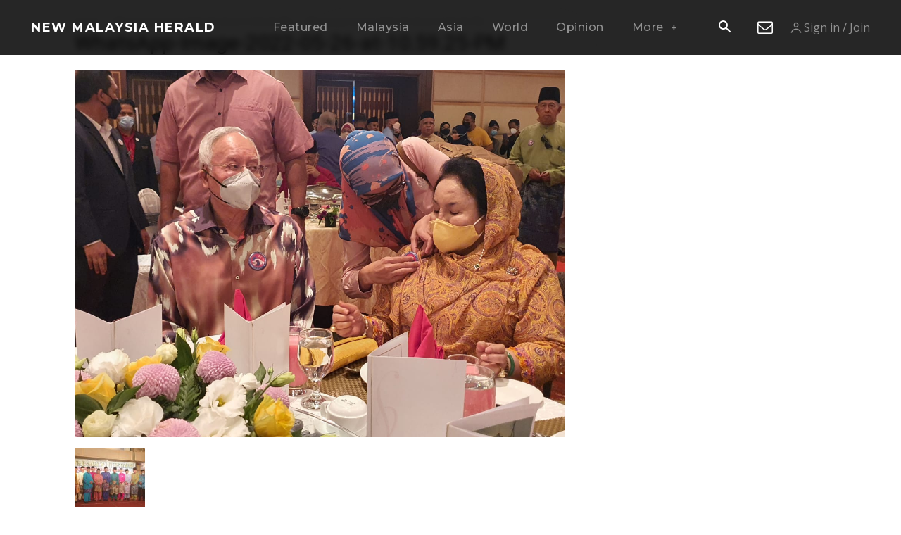

--- FILE ---
content_type: text/html; charset=UTF-8
request_url: https://newmalaysiaherald.com/wp-admin/admin-ajax.php?td_theme_name=Newspaper&v=12.7.3
body_size: -352
content:
{"12693":4}